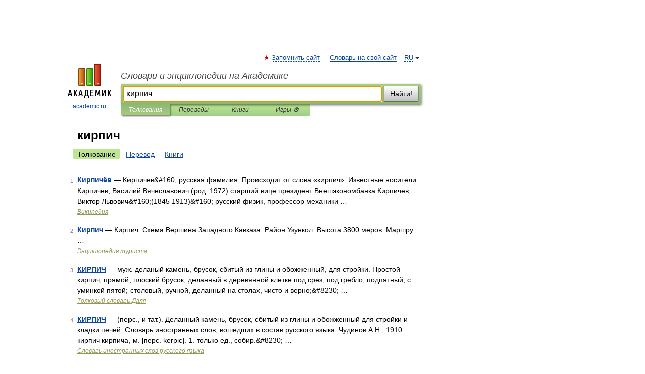

--- FILE ---
content_type: application/javascript; charset=utf-8
request_url: https://fundingchoicesmessages.google.com/f/AGSKWxXAoBg_UgEaye3-HSiVi_37gHdqVzvXxNUC3vPw_VG2KzFn1DNk8f0YX3Yw4WWhcJg18XyBKvAf9jKxO-V_LcVqIR96OtbqHmMMGfvBbGa6hh2JPSR5Avhpf58-pHgugomRs0sfpIPRhz8g_e3WEuKgvajgbPAGsvP4wR9RL_IlWW2a2KCMgQyVbdOu/_/thumb-ads._gads_top./download-ad./cpm160.=%22/business/help/788160621327601/?%22])
body_size: -1282
content:
window['48ce3921-e899-4d61-98e0-7fa903376e61'] = true;